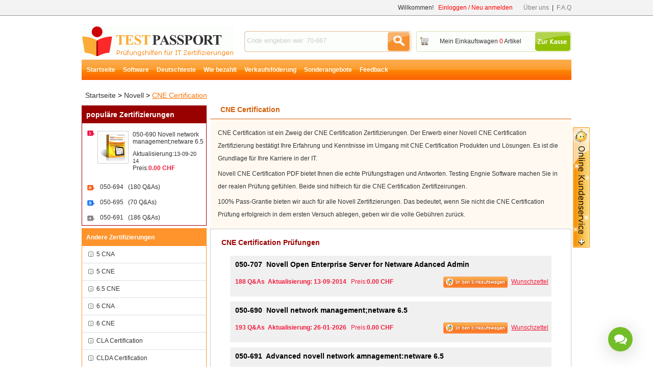

--- FILE ---
content_type: text/html; charset=utf-8
request_url: https://www.testpassport.ch/CNE-Certification.html
body_size: 7000
content:
<!DOCTYPE html PUBLIC "-//W3C//DTD XHTML 1.0 Transitional//EN" "http://www.w3.org/TR/xhtml1/DTD/xhtml1-transitional.dtd">
<html xmlns="http://www.w3.org/1999/xhtml">
<head>
    <meta http-equiv="Content-Type" content="text/html;charset=utf-8" />
    <title>CNE Certification Zertifizierungsprüfung, die neueste NovellCNE Certification Zertifizierungsprüfungsfragen</title>
    <meta http-equiv="X-UA-Compatible" content="IE=Edge,chrome=1" />
    <meta name="description" content="Testpassport bietet Ihnen die hochwertige CNE Certification Zertifizierungskatalog, die neueste NovellCNE Certification Zertifizierungsfragen." />
    <link rel="icon" type="image/x-icon" href="/t/t-ch/images/favicon.ico" />
    <link type="text/css" rel="Stylesheet" href="/t/t-ch/css/main.css" />
    <link type="text/css" rel="Stylesheet" href="/t/t-ch/css/aside.css" />
    <link rel="alternate" href="http://www.testpassport.ch/" hreflang="de" />
    <link type="text/css" rel="Stylesheet" href="/t/T-CH/css/corp.css" />
    <link rel="canonical" href="https://www.testpassport.ch/CNE-Certification.html" />
    <script type="text/javascript" src="/static/js/jquery.js"></script>
    <script type="text/javascript" src="/static/js/tooltip.js"></script>
    <script type="text/javascript" src="/t/t-ch/js/aside.js"></script>
    <script type="text/javascript" src="/t/t-ch/js/dialog.js"></script>
    <script type="text/javascript" src="/t/t-ch/js/global.js"></script>
    <script type="text/javascript">        var tip = new getToolTipWindow('tooltipdiv', 'keyword', 'searchbtn', '', false);</script>
    <!--// tracker -->
    <script type="text/javascript">
        var _gaq = _gaq || [];
        _gaq.push(['_setAccount', 'UA-22823423-1']);
        _gaq.push(['_trackPageview']); (function() {
            var ga = document.createElement('script');
            ga.type = 'text/javascript';
            ga.async = true;
            ga.src = ('https:' == document.location.protocol ? 'https://ssl' : 'http://www') + '.google-analytics.com/ga.js';
            var s = document.getElementsByTagName('script')[0];
            s.parentNode.insertBefore(ga, s);
        })();
    </script>
</head>
<body>
<div id="header">
    <!--// top start -->
    <div class="top">
        <ul>
            <li class="fr">
                <span id="HeaderUserMsg">Willkommen!&nbsp;&nbsp;&nbsp;<a style="color:Red;text-chcoration:underline;" href="/Register.html" onclick="_gaq.push(['_trackPageview', '/vtp/secondcategory/header/'+this.href]);" class="l_red lines" rel="nofollow">Einloggen / Neu anmelden</a></span>
                &nbsp;&nbsp;&nbsp;&nbsp;&nbsp;&nbsp;<a href="/about.html" class="l_gray lines" rel="nofollow" onclick="_gaq.push(['_trackPageview', '/vtp/secondcategory/navigation/'+this.href]);">Über uns</a>&nbsp;&nbsp;|&nbsp;&nbsp;<a href="/faq.html" class="l_gray lines" onclick="_gaq.push(['_trackPageview', '/vtp/secondcategory/navigation/'+this.href]);">F.A.Q</a>
            </li>
        </ul><div class="c"></div>
    </div><!--// top end  -->
    <div class="top_box">
        <div class="fl"><a href="/" class="logo" title="Testpassport">Testpassport</a></div>
        <div class="search">
            <input type="text" id="keyword" class="key" value="Code eingeben wie: 70-667" default="Code eingeben wie: 70-667" onblur="tip.closeToolTipWindow();OutInputStyle(this);" onkeyup="tip.getContentData();" onfocus="InitInputSytle(this);" maxlength="80" />
            <input type="button" name="button" id="searchbtn" class="searchbtn" value=" " onclick="tip.SearchClick('Search.asp');" />
        </div>
        <div class="cartTip"><a href="/CheckOut.aspx" class="ck" rel="nofollow" onclick="_gaq.push(['_trackPageview', '/vtp/secondcategory/navigation/'+this.href]);"> </a><a href="/Cart.aspx" rel="nofollow" onclick="_gaq.push(['_trackPageview', '/vtp/secondcategory/navigation/'+this.href]);">Mein Einkaufswagen <span id="ShoppingCartTipCount" class="red">0</span> Artikel</a></div>
        
    </div><div class="c"></div>

    <!--// nav start -->
    <div class="menu">
        
        <ul id="navi">
            <li><a href="/">Startseite</a></li>
            <li><a href="/software.html">Software</a></li>
            <li><a href="/deutsch.html">Deutschteste</a></li>
            <li><a href="/howtopay.html">Wie bezahlt</a></li>
            <li><a href="/promotion.html">Verkaufsföderung </a></li>
            <li><a href="/suitelist.html">Sonderangebote</a></li>
            <li><a href="/Feedback.html">Feedback</a></li>
        </ul>
    </div><div class="c"></div><!--// nav end -->
    <div style=" width:960px; margin:0 auto; margin-top:5px;">
    </div>
</div>
<div id="main">
    <!--// ad -->
    <div style="width:960px;margin:5px auto;"><a href="/promotion.html"><img border="0" alt="" src="http://www.testpassport.ch/T/T-CH/images/uploads/20210820050409_1913.jpg" /></a></div>
    <div style=" float:left; margin-top:7px;">
    
        </div>
<div class="d_loca"><a href="/" onclick="_gaq.push(['_trackPageview', '/vtp/secondcategory/path/'+this.href]);">Startseite</a> > <a href="/Novell.html" onclick="_gaq.push(['_trackPageview', '/vtp/secondcategory/path/'+this.href]);">Novell</a> > <a href="/CNE-Certification.html" class="l_yellow" onclick="_gaq.push(['_trackPageview', '/vtp/secondcategory/path/'+this.href]);">CNE Certification</a></div>
<div class="fl w245 mt5"><!--// main left -->
    <dl class="examMenu">
        <dt class="fs14">populäre Zertifizierungen</dt>
        
           <dd class="top">
                <div class="top_div">
                    <a href="/050-690.html" style="display:inline;" onclick="_gaq.push(['_trackPageview', '/vtp/secondcategory/10popularitem/'+this.href]);"><img src="/t/t-ch/images/exampic.gif" alt="Novell network management;netware 6.5"/></a>
                    <p>
                       <a style="margin-bottom:10px;" class="wrap" href="/050-690.html" class="fb unlines" title="Novell network management;netware 6.5" onclick="_gaq.push(['_trackPageview', '/vtp/secondcategory/10popularitem/'+this.href]);">
                       050-690&nbsp;Novell network management;netware 6.5
                       </a>
                       Aktualisierung:<font style="font-size:11px;">13-09-2014</font>
                       <br />
                       Preis:<b class="pc4">0.00 CHF</b>
                    </p>
                </div>
                <div class="c"></div>
            </dd>
               
            <dd><a href="/050-694.html" title="Novell ZENworks 7 Desktop Management Administration" onclick="_gaq.push(['_trackPageview', '/vtp/secondcategory/10popularitem/'+this.href]);">050-694&nbsp;&nbsp;&nbsp;(180&nbsp;Q&amp;As)</a></dd>
                  
            <dd><a href="/050-695.html" title="Novell eDirectory Design and Implementation:eDirectory 8.8" onclick="_gaq.push(['_trackPageview', '/vtp/secondcategory/10popularitem/'+this.href]);">050-695&nbsp;&nbsp;&nbsp;(70&nbsp;Q&amp;As)</a></dd>
                  
            <dd><a href="/050-691.html" title="Advanced novell network amnagement:netware 6.5" onclick="_gaq.push(['_trackPageview', '/vtp/secondcategory/10popularitem/'+this.href]);">050-691&nbsp;&nbsp;&nbsp;(186&nbsp;Q&amp;As)</a></dd>
                  
    </dl>
    <dl class="corpMenu mt5">
        <dt>Andere Zertifizierungen</dt>
        
            <dd><a href="/5CNA.html" title="5 CNA" onclick="_gaq.push(['_trackPageview', '/vtp/secondcategory/moreproduct/'+this.href]);">5 CNA</a></dd>
        
            <dd><a href="/5CNE.html" title="5 CNE" onclick="_gaq.push(['_trackPageview', '/vtp/secondcategory/moreproduct/'+this.href]);">5 CNE</a></dd>
        
            <dd><a href="/6.5CNE.html" title="6.5 CNE" onclick="_gaq.push(['_trackPageview', '/vtp/secondcategory/moreproduct/'+this.href]);">6.5 CNE</a></dd>
        
            <dd><a href="/6CNA.html" title="6 CNA" onclick="_gaq.push(['_trackPageview', '/vtp/secondcategory/moreproduct/'+this.href]);">6 CNA</a></dd>
        
            <dd><a href="/6CNE.html" title="6 CNE" onclick="_gaq.push(['_trackPageview', '/vtp/secondcategory/moreproduct/'+this.href]);">6 CNE</a></dd>
        
            <dd><a href="/CLA-Certification.html" title="CLA Certification" onclick="_gaq.push(['_trackPageview', '/vtp/secondcategory/moreproduct/'+this.href]);">CLA Certification</a></dd>
        
            <dd><a href="/CLDA-Certification.html" title="CLDA Certification" onclick="_gaq.push(['_trackPageview', '/vtp/secondcategory/moreproduct/'+this.href]);">CLDA Certification</a></dd>
        
            <dd><a href="/CLE-Certification.html" title="CLE Certification" onclick="_gaq.push(['_trackPageview', '/vtp/secondcategory/moreproduct/'+this.href]);">CLE Certification</a></dd>
        
            <dd><a href="/CNA-Certification.html" title="CNA Certification" onclick="_gaq.push(['_trackPageview', '/vtp/secondcategory/moreproduct/'+this.href]);">CNA Certification</a></dd>
        
            <dd><a href="/CNE-Certification.html" title="CNE Certification" onclick="_gaq.push(['_trackPageview', '/vtp/secondcategory/moreproduct/'+this.href]);">CNE Certification</a></dd>
        
            <dd><a href="/CNEUpgrade.html" title="CNE Upgrade" onclick="_gaq.push(['_trackPageview', '/vtp/secondcategory/moreproduct/'+this.href]);">CNE Upgrade</a></dd>
        
            <dd><a href="/CNIMA-Certification.html" title="CNIMA Certification" onclick="_gaq.push(['_trackPageview', '/vtp/secondcategory/moreproduct/'+this.href]);">CNIMA Certification</a></dd>
        
            <dd><a href="/CNZA-Certification.html" title="CNZA Certification" onclick="_gaq.push(['_trackPageview', '/vtp/secondcategory/moreproduct/'+this.href]);">CNZA Certification</a></dd>
        
            <dd><a href="/CWMA-Certification.html" title="CWMA Certification" onclick="_gaq.push(['_trackPageview', '/vtp/secondcategory/moreproduct/'+this.href]);">CWMA Certification</a></dd>
        
            <dd><a href="/LCE.html" title="LCE" onclick="_gaq.push(['_trackPageview', '/vtp/secondcategory/moreproduct/'+this.href]);">LCE</a></dd>
        
            <dd><a href="/NCA.html" title="NCA" onclick="_gaq.push(['_trackPageview', '/vtp/secondcategory/moreproduct/'+this.href]);">NCA</a></dd>
        
            <dd><a href="/NCLP-Certification.html" title="NCLP Certification" onclick="_gaq.push(['_trackPageview', '/vtp/secondcategory/moreproduct/'+this.href]);">NCLP Certification</a></dd>
        
            <dd><a href="/NovellOtherCertification.html" title="Novell Other Certification" onclick="_gaq.push(['_trackPageview', '/vtp/secondcategory/moreproduct/'+this.href]);">Novell Other Certification</a></dd>
                
    </dl>
    
    <div class="c"></div>
</div>
<div class="fr mt5 w710"><!--// main right -->
    <div class="description">
        <h1 class="des_title">CNE Certification</h1>
        <div class="des_content">
        
        <p>CNE Certification ist ein Zweig der CNE Certification Zertifizierungen. Der Erwerb einer Novell CNE Certification Zertifizierung bestätigt Ihre Erfahrung und Kenntnisse im Umgang mit CNE Certification Produkten und Lösungen. Es ist die Grundlage für Ihre Karriere in der IT.</p>
        <p>Novell CNE Certification PDF bietet Ihnen die echte Prüfungsfragen und Antworten. Testing Engnie Software machen Sie in der realen Prüfung gefühlen. Beide sind hilfreich für die CNE Certification Zertifizeirungen.</p>
      <p>100% Pass-Grantie bieten wir auch für alle Novell Zertifizierungen. Das bedeutet, wenn Sie nicht die CNE Certification Prüfung erfolgreich in dem ersten Versuch ablegen, geben wir die volle Gebühren zurück.</p>
        
        </div>
    </div>
    
    <div class="c_box">
        <dl id="subspot">
            <dt class="y_title">CNE Certification Prüfungen</dt>
            
                <dd class='dd_over elltext'>
                    <a href="/050-707.html?sc_p" class="out_a elltext" title="Novell Open Enterprise Server for Netware Adanced Admin"><font>050-707</font>&nbsp;&nbsp;Novell Open Enterprise Server for Netware Adanced Admin</a>
                    <div class="detail"><span class="fr"><a href='javascript:void(0)' onclick="AddtoCart(1697);_gaq.push(['_trackPageview', '/vtp/secondcategory/addcart/CNE-Certification/050-707.asp']);"><img alt="In den Einkaufswagen" src="/t/t-ch/images/addcart_bg.gif" height="22" /></a>&nbsp;&nbsp;<a href='javascript:;' onclick="AddtoWish(1697,this);_gaq.push(['_trackPageview', '/vtp/secondcategory/addwish/CNE-Certification/050-707.asp']);" class="l_pink">Wunschzettel</a>&nbsp;&nbsp;</span><b>188&nbsp;Q&amp;As&nbsp;&nbsp;Aktualisierung:
13-09-2014
                


</b>&nbsp;&nbsp;Preis:<b class="pc4">0.00 CHF</b></div>
                </dd>
                   
                <dd class='dd_over elltext'>
                    <a href="/050-690.html?sc_p" class="out_a elltext" title="Novell network management;netware 6.5"><font>050-690</font>&nbsp;&nbsp;Novell network management;netware 6.5</a>
                    <div class="detail"><span class="fr"><a href='javascript:void(0)' onclick="AddtoCart(1602);_gaq.push(['_trackPageview', '/vtp/secondcategory/addcart/CNE-Certification/050-690.asp']);"><img alt="In den Einkaufswagen" src="/t/t-ch/images/addcart_bg.gif" height="22" /></a>&nbsp;&nbsp;<a href='javascript:;' onclick="AddtoWish(1602,this);_gaq.push(['_trackPageview', '/vtp/secondcategory/addwish/CNE-Certification/050-690.asp']);" class="l_pink">Wunschzettel</a>&nbsp;&nbsp;</span><b>193&nbsp;Q&amp;As&nbsp;&nbsp;Aktualisierung:
26-01-2026
                


</b>&nbsp;&nbsp;Preis:<b class="pc4">0.00 CHF</b></div>
                </dd>
                   
                <dd class='dd_over elltext'>
                    <a href="/050-691.html?sc_p" class="out_a elltext" title="Advanced novell network amnagement:netware 6.5"><font>050-691</font>&nbsp;&nbsp;Advanced novell network amnagement:netware 6.5</a>
                    <div class="detail"><span class="fr"><a href='javascript:void(0)' onclick="AddtoCart(1612);_gaq.push(['_trackPageview', '/vtp/secondcategory/addcart/CNE-Certification/050-691.asp']);"><img alt="In den Einkaufswagen" src="/t/t-ch/images/addcart_bg.gif" height="22" /></a>&nbsp;&nbsp;<a href='javascript:;' onclick="AddtoWish(1612,this);_gaq.push(['_trackPageview', '/vtp/secondcategory/addwish/CNE-Certification/050-691.asp']);" class="l_pink">Wunschzettel</a>&nbsp;&nbsp;</span><b>186&nbsp;Q&amp;As&nbsp;&nbsp;Aktualisierung:
26-01-2026
                


</b>&nbsp;&nbsp;Preis:<b class="pc4">0.00 CHF</b></div>
                </dd>
                   
                <dd class='dd_out ddshow elltext'>
                    <a href="/050-694.html?sc_p" class="out_a elltext" title="Novell ZENworks 7 Desktop Management Administration"><font>050-694</font>&nbsp;&nbsp;Novell ZENworks 7 Desktop Management Administration</a>
                    <div class="detail"><span class="fr"><a href='javascript:void(0)' onclick="AddtoCart(1614);_gaq.push(['_trackPageview', '/vtp/secondcategory/addcart/CNE-Certification/050-694.asp']);"><img alt="In den Einkaufswagen" src="/t/t-ch/images/addcart_bg.gif" height="22" /></a>&nbsp;&nbsp;<a href='javascript:;' onclick="AddtoWish(1614,this);_gaq.push(['_trackPageview', '/vtp/secondcategory/addwish/CNE-Certification/050-694.asp']);" class="l_pink">Wunschzettel</a>&nbsp;&nbsp;</span><b>180&nbsp;Q&amp;As&nbsp;&nbsp;Aktualisierung:
26-01-2026
                


</b>&nbsp;&nbsp;Preis:<b class="pc4">0.00 CHF</b></div>
                </dd>
                   
                <dd class='dd_out ddshow elltext'>
                    <a href="/050-695.html?sc_p" class="out_a elltext" title="Novell eDirectory Design and Implementation:eDirectory 8.8"><font>050-695</font>&nbsp;&nbsp;Novell eDirectory Design and Implementation:eDirectory 8.8</a>
                    <div class="detail"><span class="fr"><a href='javascript:void(0)' onclick="AddtoCart(1620);_gaq.push(['_trackPageview', '/vtp/secondcategory/addcart/CNE-Certification/050-695.asp']);"><img alt="In den Einkaufswagen" src="/t/t-ch/images/addcart_bg.gif" height="22" /></a>&nbsp;&nbsp;<a href='javascript:;' onclick="AddtoWish(1620,this);_gaq.push(['_trackPageview', '/vtp/secondcategory/addwish/CNE-Certification/050-695.asp']);" class="l_pink">Wunschzettel</a>&nbsp;&nbsp;</span><b>70&nbsp;Q&amp;As&nbsp;&nbsp;Aktualisierung:
26-01-2026
                


</b>&nbsp;&nbsp;Preis:<b class="pc4">0.00 CHF</b></div>
                </dd>
                   
        </dl>
    </div>
</div><div class="c"></div>
<script type="text/javascript">
    $('#subspot .ddshow').each(function(i, o) {
        $(o).bind('mouseover', function() { $(o).addClass('dd_over'); $(o).removeClass('dd_out'); });
        $(o).bind('mouseout', function() { $(o).addClass('dd_out'); $(o).removeClass('dd_over'); });
    });
</script>

<div class="c"></div>
</div><!--// main end  -->
<!--// footer start  -->
<div id="footer">
    
    <div class="footer_box">
        <div class="paym">
            <img src="/t/t-ch/images/pay_paypal.gif" alt="paypal" />
            <img src="/t/t-ch/images/pay_visa.gif" alt="visa" />
            <img src="/t/t-ch/images/pay_discover.gif" alt="discover" />
            <img src="/t/t-ch/images/pay_western.gif" alt="western union" />
            <img src="/macfee.aspx" alt="McAfee Secure sites help keep you safe from identity theft, credit card fraud, spyware, spam, viruses and online scams" oncontextmenu="alert('Copying Prohibited by Law - McAfee Secure is a Trademark of McAfee, Inc.'); return false;" />
        </div>
        <p class="f_menu">
        <a href="/" onclick="_gaq.push(['_trackPageview', '/foot/'+this.href + '/' + window.location.href]);">Startseite</a>&nbsp;|&nbsp;<a href="/Certifications.html" onclick="_gaq.push(['_trackPageview', '/foot/'+this.href + '/' + window.location.href]);">Zertifizierungen</a>&nbsp;|&nbsp;<a href="/contact.html" rel="nofollow" onclick="_gaq.push(['_trackPageview', '/foot/'+this.href + '/' + window.location.href]);">Kontakt</a>&nbsp;|&nbsp;<a href="/howtopay.html" rel="nofollow" onclick="_gaq.push(['_trackPageview', '/foot/'+this.href + '/' + window.location.href]);">Wie bezahlt</a>&nbsp;|&nbsp;<a href="/all.html" onclick="_gaq.push(['_trackPageview', '/foot/'+this.href + '/' + window.location.href]);">Alle Produkte</a>&nbsp;|&nbsp;<a href="/Promotion.html" onclick="_gaq.push(['_trackPageview', '/foot/'+this.href + '/' + window.location.href]);">Verkaufsförderung</a>&nbsp;|&nbsp;<a href="/sitemap.xml" onclick="_gaq.push(['_trackPageview', '/foot/'+this.href + '/' + window.location.href]);">Sitemap</a>
        </p>
        <p>Copyright &copy; 2012-2026 Testpassport.ch Alle Rechte vorbehalten.<br/>
Testpassport bietet keine echten Microsoft-, Amazon-, Cisco-Prüfungsfragen. Alle Inhalte von Testpassport stammen aus dem Internet. 
</p>
    </div>
    
</div><!--// footer end -->

<!--// float box -->
<div style="margin:0 auto;width:960px;">
    <div id="sharebox">
        <div class="share_title">&nbsp;</div>
        <table class="sboxtb">
            <tr>
                <td style="width:200px;">
                    <!-- <img src="/t/t-ch/images/53kf.gif" alt="53kf" onclick="open53kf()" style="cursor:pointer;"/> -->
<div id="livezilla_tracking" style="display:none"></div><script id="lz_r_scr" type="text/javascript">lz_ovlel = [{type:"wm",icon:"commenting"},{type:"chat",icon:"comments",counter:true},{type:"ticket",icon:"envelope"},{type:"knowledgebase",icon:"lightbulb-o",counter:true}];lz_ovlec = {ec_br:2,ec_bgcs:'#ffffff',ec_bgce:'#ffffff',ec_bw:0,ec_bcs:'#6EA30C',ec_bce:'#6EA30C',ec_shx:1,ec_shy:1,ec_shb:3,ec_shc:'#222222',ec_m:[0,28,78,0],ec_ht_c:'#666666',ec_st_c:'#777777',ec_p:true,ec_a_bc:'#ffffff',ec_a_bw:2,ec_a_bgc:'#73be28',ec_w:300,ec_h:150};lz_code_id="e075d96b60ddd5526f160af17a9b0329";var script = document.createElement("script");script.async=true;script.type="text/javascript";var src = "https://live.testpassport.com/server.php?rqst=track&output=jcrpt&ovlv=djI_&ovltwo=MQ__&ovlc=MQ__&esc=IzQ0ODgwMA__&epc=IzczQkUyOA__&ovlts=MA__&ovlapo=MQ__&eci=aHR0cHM6Ly8_&ecio=aHR0cHM6Ly8_&nse="+Math.random();script.src=src;document.getElementById('livezilla_tracking').appendChild(script);</script><noscript><img src="https://live.testpassport.com/server.php&quest;rqst=track&amp;output=nojcrpt" width="0" height="0" style="visibility:hidden;" alt=""></noscript><a href="javascript:void(window.open('https://live.testpassport.com/chat.php?v=2','','width=600,height=800,left=0,top=0,resizable=yes,menubar=no,location=no,status=yes,scrollbars=yes'))" class="lz_cbl"><img src="https://live.testpassport.com/image.php?id=3&type=inlay" width="179" height="72" style="border:0px;" alt="LiveZilla Live Chat Software"></a>
                </td>
                <td valign="top">
 <img alt="email" src="/t/t-ch/images/email.gif"/><a href="mailto:sales@testpassport.ch">sales@testpassport.ch</a><br /><br />
 <img alt="email" src="/t/t-ch/images/e_icon11.gif"/><a href="http://settings.messenger.live.com/Conversation/IMMe.aspx?invitee=99b14dbab99f3e36@apps.messenger.live.com&mkt=en-US">sales@testpassport.ch</a>
              
                </td>
            </tr>
            <tr>
                <td colspan="2" style="text-align:right;">Montag-Samstag [9:00-18:00]&nbsp;&nbsp;&nbsp;</td>
            </tr>
        </table>
        <div class="c"></div>
        <p class="p_s">Teilen&nbsp;Auf</p>
        <!-- AddThis Button BEGIN -->
        <div class="addthis_toolbox addthis_default_style" style="margin:6px 0 0 20px;float:left;">
        <a class="addthis_button_preferred_1" onclick="_gaq.push(['_trackPageview', '/contact/addthis1']);"></a>
        <a class="addthis_button_preferred_2" onclick="_gaq.push(['_trackPageview', '/contact/addthis2']);"></a>
        <a class="addthis_button_preferred_3" onclick="_gaq.push(['_trackPageview', '/contact/addthis3']);"></a>
        <a class="addthis_button_preferred_4" onclick="_gaq.push(['_trackPageview', '/contact/addthis4']);"></a>
        <a class="addthis_button_compact" onclick="_gaq.push(['_trackPageview', '/contact/addthis5']);"></a>
        <a class="addthis_counter addthis_bubble_style"></a>
        </div>
        <script type="text/javascript" src="https://s7.addthis.com/js/250/addthis_widget.js#pubid=xa-4dd5d5d955008216"></script>
        <!-- AddThis Button END -->
        <script type="text/javascript" src=" https://js.tongji.linezing.com/3016030/tongji.js"></script><noscript><a href=" http://www.linezing.com"><img src=" https://img.tongji.linezing.com/3016030/tongji.gif"/></a></noscript>
<!-- google fx-->
<script type="text/javascript">

  var _gaq = _gaq || [];
  _gaq.push(['_setAccount', 'UA-36175255-1']);
  _gaq.push(['_trackPageview']);

  (function() {
    var ga = document.createElement('script'); ga.type = 'text/javascript'; ga.async = true;
    ga.src = ('https:' == document.location.protocol ? 'https://ssl' : 'http://www') + '.google-analytics.com/ga.js';
    var s = document.getElementsByTagName('script')[0]; s.parentNode.insertBefore(ga, s);
  })();

</script>
    </div>
    <div id="clickexamsbutton"><a id="clickexams"  style="cursor:pointer;"><img src="/t/t-ch/images/btn_oninesupport.gif" id="topexams_add"/><img src="/t/t-ch/images/btn_oninesupport-minus.gif" id="topexams_sub" /></a></div>
    <script type="text/javascript">
        var b_isover = false;
        $('#sharebox').hover(
            function() {
                $('#sharebox').show(); $("#topexams_sub").show(); $("#topexams_add").hide();
            },
            function() {
                $('#sharebox').hide(); $("#topexams_sub").hide(); $("#topexams_add").show();
            }
        );
        $('#clickexams').hover(
            function() {
                b_isover = true;
                setTimeout(function() {
                    if (b_isover) {
                        _gaq.push(['_trackPageview', '/button/contact/' + window.location]);
                        $('#sharebox').show(); $("#topexams_sub").show(); $("#topexams_add").hide();
                    }
                }, 300);
            },
            function() {
                b_isover = false;
                $('#sharebox').hide(); $("#topexams_sub").hide(); $("#topexams_add").show();
            }
        );
        loadscript();
    </script>
</div><!--// float box end -->
<!--
<script type="text/javascript">
    function open53kf() {
        window.open('https://chat.53kf.com/webCompany.php?arg=tppde&style=1&charset=utf-8&keyword=' + escape(document.referrer) + '', '_blank', 'height=473,width=703,top=200,left=200,status=yes,toolbar=no,menubar=no,resizable=yes,scrollbars=no,location=no,titlebar=no');
    }
    document.write("<scr" + "ipt language=\"javascript\" src=\"https://chat.53kf.com/kf.php?arg=tppde&style=1&keyword=" + escape(document.referrer) + "\"></scr" + "ipt>");
</script>
-->
</body>
</html>

<!--// 1/27/2026 7:19:50 AM -->

--- FILE ---
content_type: text/css
request_url: https://www.testpassport.ch/t/t-ch/css/main.css
body_size: 3545
content:
body{font-size:12px;font-family:Verdana,Arial,Helvetica,sans-serif;color:#333;}
body,div,form,img,ul,ol,li,dl,dt,dd,p,h1,h2,h3,h4,h5,h6{margin:0;padding:0;-webkit-text-size-adjust:none;}ul,ol,li{list-style:none;}
img{border:0;}input,select,button{vertical-align:middle;}.c{clear:both;}.dis{display:block}.undis{display:none}.fl{float:left;}.fr{float:right;}
.tc{text-align:center;}.tl{text-align:left;}.tr{text-align:right;}.elltext{display:block;overflow:hidden;white-space:nowrap;text-overflow:ellipsis;zoom:1;}
.fb{font-weight:bold;}.fn{font-weight:normal;}.line{text-decoration:underline;}.unline{text-decoration:none;}
a:link{color:#333;text-decoration:none;}a:visited{color:#333;text-decoration:none;}a:hover{color:red;text-decoration:underline;}a:active{color:red;text-decoration:underline;}
a.lines{text-decoration:underline;}a.unlines{text-decoration:none;}
a.a{ color:red;text-decoration:underline;}
.wrap{table-layout:fixed;word-break:break-all;overflow:hidden;}

/* global */
.ipttxt{border:1px solid #adadad;line-height:18px;height:18px;width:150px;}
.yelborder,.redborder{line-height:22px;height:22px;}
.yelborderfocus{border:#FF942D 2px solid;}
.redborderfocus{border:#C80707 2px solid;}
.iptbtn{background:url(../images/button_bg.gif) repeat-x;border:1px solid #adadad;cursor:pointer;}
.red{ color:Red;}
.blue{ color:Blue;}
.errortip{ color:red;}
input[type=button]{cursor:pointer;}
.mtb3{margin:8px 0px;clear:both;}
.iptbtn_yel {background: url(../images/btn_yel.gif) repeat-x;font-weight: bold;color: #FFFFFF;border:#714800 1px solid;cursor:pointer;line-height:20px;}
.iptbtn_red {background: url(../images/btn_red.gif) repeat-x;font-weight: bold;color: #FFFFFF;border:#500000 1px solid;cursor:pointer;line-height:20px;}
.bd1{border:1px solid #ccc;}
#ipt_vcode {width:50px;}
#img_vcode {vertical-align:middle;}

/* part */
.l_red:link,.l_red:visited,.l_red:hover{color:Red;}
.l_black:link,.l_black:visited{color:Black;}.l_black:hover,.l_black:active{color:Red;}
.l_gray:link,.l_gray:visited{color:Gray;}.l_gray:hover,.l_gray:active{color:Red;}
.l_yellow:link,.l_yellow:visited,.l_yellow:hover{color:#f77306;text-decoration:underline;}
.l_pink:link,.l_pink:visited,.l_pink:hover{color:#f21a3b;text-decoration:underline;}
.l_pc2:link,.l_pc2:visited{color:#333;text-decoration:none;}.l_pc2:hover{color:#f77306;text-decoration:underline;}
.fs14{font-size:14px;}.fs13{font-size:13px;}.fs12{font-size:12px;}.fs11{font-size:12px;}
.ml10{margin-left:10px;}.mr8{margin-right:8px;}.mt10{margin-top:10px;}.mt2{margin-top:2px;}.mt5{margin-top:5px}.ml15{margin-left:15px;}.mt15{margin-top:15px;}.ml8{margin-left:8px;}.ml100{margin-left:100px;}.ml60{margin-left:60px;}.mt7{margin-top:7px;}
.ml10,.mr8,.mt10,.mt2,.mt5,.ml15,.mt15,.ml8,.ml100,.ml60,.mt7{display:inline;}
.w960{width:960px;}.w245{width:245px;}.w710{width:708px;}.w700{width:700px;}.w610{width:610px;}.w340{width:340px;}
.pc1{color:Black;}.pc2{color:#333;}.pc3{color:#f11a3b;}.pc4{color:#f11a3b;}.pc5{color:#FE7B0F;}

/* header */
#header .top{height:30px;line-height:30px;background-color:#F4F3F3;border-bottom:#969696 1px solid;margin-bottom:20px;}
#header .top ul{width:960px;margin:0 auto;}
#header .top ul a{text-decoration:none;}
#header .top_box{width:960px;margin:10px auto 0 auto;}
#header .logo{background:url(../images/logo.gif) no-repeat;width:299px;height:59px;text-indent:-10000px;float:left;}
#box_change{position:relative;z-index:3200;}
#box_change a.site_link{display:block;padding-right:10px;background:url(../images/sanjiao.gif) no-repeat right 12px;color:Red;}
#header .more_nav{position:absolute;top:-8px;left:-10px;padding:0;z-index:3200;line-height:20px;display:none;}
#header .more_nav h5{width:55px;background:#fff;border:1px solid #dadada;border-bottom:0; position:relative;z-index:3100;padding-top:5px;text-align:left;}
#header .more_nav h5 a{display:block; padding:8px 10px;background:url(../images/sanjiao.gif) no-repeat 40px 15px;font-weight:normal;color:Red;font-size:12px;}
#header .more_nav .more_navlist{width:220px;background:#fff;border:1px solid #dadada;margin-top:-1px;padding:10px;position:absolute;left:0;}
#header .more_nav .more_navlist a{display:inline-block;padding:0 2px;color:#333}
#header .more_nav .more_navlist a.title{display:block;font-weight:bold;color:#057BD2}
#header .more_nav .more_navlist a:hover{color:#ff6600;text-decoration:underline;}
#header .more_nav .more_navlist a.title:hover{background:none;color:#057BD2}
#header .more_nav .more_navlis{width:200px;margin-top:5px;}
#header .more_nav .more_navlist ul{margin:0;padding:0;}
#header .more_nav .more_navlist li{width:200px;display:block;overflow:hidden;white-space:nowrap;text-overflow:ellipsis;zoom:1;text-align:left;height:30px;line-height:30px;}
#header .search{float:left;background:url(../images/search_bg.gif) no-repeat;width:327px;height:41px;margin:10px 0 0 20px;display:inline;}
#header .cartTip{float:right;background:url(../images/carttip_bg.gif) no-repeat;width:305px;height:41px;line-height:41px;text-indent:20px;margin-top:10px;text-align:center;}
#header .cartTip .ck{float:right;display:inline-block;color:White;width:68px;height:34px;margin:2px 3px 0 0;}
#header .menu{width:960px;margin:7px auto 0;height:40px;overflow:hidden;clear:both;text-align:left;background:url(../images/navi_bg.gif) repeat-x;}

#navi{height:40px;line-height:40px;width:710px;float:left;}
#navi li{float:left;}
#navi li a{padding:0 5px;display:inline-block;text-align:center;margin-left:5px;color:White;font-weight:bold;font-size:12px;text-decoration:none;}
#navi li a:hover,#navi li.current a{text-decoration:none;background:url(../images/navi_bg1.gif) repeat-x bottom;color:#EE6F01;}

/* main */
#main{width:960px;margin:0 auto;min-height:350px;}
#main .d_loca{width:960px;margin:0 auto;padding:0;}
#main .corpMenu{width:243px;float:left;border:1px solid #ff942c;}
#main .corpMenu dt{background:#ff942c;}
#main .corpMenu dt,#main .topcorp dt,#main .examMenu dt,#main .relatedNews dt{height:34px;line-height:34px;color:White;font-weight:bold;text-indent:8px;}
#main .corpMenu dd{line-height:33px;text-indent:28px;width:243px;border-bottom:1px solid #ddd;background:url(../images/c_icon.gif) no-repeat 12px 11px;}
#main .corpMenu dd a,#main .topcorp dd a{display:block;width:243px;}
#main .corpMenu dd a:hover{color:#f77306;}
#main .corpMenu .view{text-align:right;background:none}
#main .corpMenu .view a{color:#f77306;display:inline;}
#main .corpMenu .view a:hover{background:none;}
#main .d_loca{height:30px;line-height:30px;color:Black;text-indent:7px;font-size:14px;margin-top:2px;}
.btd{background:url(../images/bt_bg.gif) repeat-x 0 bottom;}
.checkout,.addcart{width:84px;height:22px;border:none;cursor:pointer;}
.addcart{background:url(../images/addcart_bg.gif) no-repeat;}
.checkout{background:url(../images/checkout_bg.gif) no-repeat;}

/* footer */
#footer{margin-top:40px;background:url(../images/footer_bg.gif) repeat-x;text-align:left;overflow:hidden;clear:both;}
#footer .footer_box{width:960px;margin:0px auto;text-align:center;margin-top:5px;}
#footer .f_left{float:left;width:600px;display:inline;padding-bottom:10px;margin:10px 0 0 8px;text-align:left;}
#footer p{line-height:22px;}
#footer .paym img{padding:5px 4px 0 0;vertical-align:middle;}
#footer .f_menu{border-bottom:1px solid #ccc;width:630px;margin:0 auto;color:Black;padding:5px 0;}
#footer .f_menu a{color:Black;}
#footer .f_right{float:right;width:292px;padding-bottom:10px;margin:15px 8px 0 0;text-align:left;}
#footer .f_right p{color:#333;line-height:16px;}
#footer .ns_title{font-size:12px;color:Black;font-weight:bold;height:30px;line-height:30px;color:#666666;}
#footer .d_subs{margin:5px auto 0;width:300px;height:30px;}
#footer .d_subs input{margin-top:5px;display:inline;}
#footer .inp-email{border:1px solid #ccc;width:210px;height:22px;line-height:22px;float:left;text-indent:2px;}
#footer .inp-subs{margin:0 0 0 5px;background:url(../images/subscribe.gif) no-repeat;height:26px;width:76px;border:none;line-height:26px;float:left;cursor:pointer;}

/* tooltip */
.key{width:275px;height:34px;line-height:34px;color:#ccc;margin:1px 0 0 3px;float:left;border:none;background:none;display:inline;}
.searchbtn{height:32px;width:40px;line-height:32px;float:left;cursor:pointer;margin:3px 0 0 2px;border:none;background:none;display:inline;}
.tooltip{width:270px;width:272px;padding:2px;border:1px solid #ccc;background:#fff;margin-top:-4px;line-height:200%;}
.tooltip ul{width:100%;overflow:hidden}
.tooltip li{height:24px;overflow:hidden;padding-left:5px}
.tooltip li a{text-decoration:none;color:#333;font-size:13px;}
.tooltip li .tool_r{float:right;color:#008000;font-size:12px;padding-right:3px;}
.tooltip li.selected a b,.tooltip li.selected a,.tooltip li.selected .tool_r{color:#fff;}
.tooltip li.selected{background:#FF7E00;cursor:pointer;color:#fff;padding-right:5px;}

/* page */
.fenye{height:20px;padding:20px 0;text-align:center;clear:both;}
.pageLink{padding:0 5px 0 0;}
.pageLink li{margin:0 1px;display:inline;}
.pageLink li a,.pageLink span{padding:0 4px;background:#eee;border:1px solid #ddd;font-size:14px;color:#000;height:19px;line-height:19px;display:inline-block;}
.pageLink a.prev,.pageLink a.next{overflow:hidden;margin:0;border:none;font-weight:bold;text-decoration:underline;background:none;color:#FF6700;vertical-align:bottom;font-size:12px;}
.pageLink span.current{background:#FF7500;border:1px solid #A72200;color:#fff;}
.pageLink .total{margin-left:7px;}

/* table */
.mytable{border-collapse:collapse;border:solid 1px #CCCCCC;background: white;width:100%;}
.mytable th{text-align:left;padding:8px;border-right:1px solid #CCCCCC;background-color:#E5E5E5;}
.mytable th a{ color:White;}
.mytable td{padding:8px;border:solid 1px #CCCCCC;text-align: left;}
.mytable td a{ color:Black;}

/* reg */
.register{padding:30px 20px;clear:both;}
.register p{line-height:18px;margin-top:8px;margin-bottom:20px;}
.register h5{color:#f77306;text-align:center;font-size:16px;padding:8px 0px;}
.r_login{ width:420px;float:left;}
.r_reg{ width:450px;float:left;padding-left:20px;border-left:#ccc 1px solid;margin-left:20px; }
.r_reg a{ color:#f77306;}
.regtable{width:100%;}
.regtable td{padding:5px;vertical-align:top;}
.regtable .rtw80{text-align:right;width:80px;padding-top:12px;}
.regtable .rtw100{text-align:right;width:100px;padding-top:12px;}
.regtable .rtw160{text-align:right;width:160px;padding-top:12px;}

/* promotion */
.promotion{ overflow:auto;height:300px;border:#A8A8A8 1px solid;}
.promotion a{ background-color:#F4F4F4;margin:2px;float:left;display:block;width:80px;height:20px;text-align:center;overflow:hidden;}

/* right float */
#helpbox{position:fixed;top:133px;z-index:90;margin-left:481px;width:480px;height:280px;border:1px solid #ccc;background:#fff;display:none;}
#helpbox .help_title{background:#EBEBEB;height:40px;}
#helpbox .spnl{float:left;margin:11px 0 0 11px;color:#fb7102;font-weight:bold;font-size:18px;}
#helpbox .spnr{float:right;font-size:9px;text-align:left;margin:8px 5px 0 0 ;color:#999;width:320px;}
#helpbox p{width:435px;margin:0 auto;text-indent:35px;text-align:left;background:url(../images/tel_icon.gif) no-repeat 5px 14px;height:50px;line-height:50px;}
#helpbox p span{color:#fa7202;font-weight:bolder;font-size:14px;}
#helpbox .kfbox{width:410px;margin:0 auto;}
#helpbox .kfbox dt{float:left;width:185px;}
#helpbox .kfbox dd{float:left;width:195px;height:26px;line-height:20px;text-indent:30px;margin-left:20px;}
#helpbox .kfbox dd a{color:#333;text-decoration:underline;}
#helpbox .kfbox dd.e1{background:url(../images/e_icon1.gif) no-repeat;}
#helpbox .kfbox dd.e2{background:url(../images/e_icon2.gif) no-repeat;}
#helpbox .kfbox dd.e3{background:url(../images/e_icon3.gif) no-repeat;}
#helpbox .quesbox{width:460px;margin:10px 0 0 10px;}
#helpbox .quesbox dt{color:#fa7202;font-weight:bold;font-size:14px;margin-left:8px;padding-bottom:8px;}
#helpbox .quesbox dd{float:left;width:220px;text-indent:8px;height:22px;line-height:22px;}
#helpbox .quesbox dd a{color:#999;font-size:12px;}
#sharebox{position:fixed;top:230px;z-index:100;background:#fff;margin-left:481px;display:none;border:1px solid #ccc;text-align:center;font-size:12px;width:480px;height:280px;}
#sharebox .share_title{color:Gray;background:url(../images/share_tbg.gif) no-repeat;height:38px;line-height:38px;text-align:right;}
#sharebox .connbox{width:450px;margin:22px 0 0 20px;float:left;}
#sharebox .sboxtb{width:440px;margin:20px;margin-bottom:0px;}
#sharebox .sboxtb td{text-align:left;padding-bottom:6px;}
#sharebox .sboxtb td img{vertical-align:middle;margin-right:10px;}
#sharebox .p_s{color:#fe0000;float:left;font-weight:bold;font-size:16px;width:440px;text-align:left;padding-bottom:10px;margin:20px 0 0 20px;padding-top:20px;border-top:#ccc 1px solid;}

#clicksupportbutton{position:fixed;top:173px;z-index:10;margin-left:963px;}
#livechat_add,#topexams_add{display:inline;}
#livechat_sub,#topexams_sub{display:none;}
#clickexamsbutton{position:fixed;top:250px;z-index:10;margin-left:963px;}
#helpbox,#clicksupportbutton,#sharebox,#clickexamsbutton{_display:none;_height:0;_overflow:hidden;}

.special p{line-height:20px;margin:5px 0px;}
.special ol{padding-left:25px;}
.special li{list-style-type:lower-alpha;line-height:20px;}

/*分页*/
.apager { line-height:25px;height:25px;margin-right:20px; }
.apager a { background-color:#969696;margin:0px 5px;padding:2px 5px;color:White; }
.apager .sel { background-color:White;border:#ccc 1px solid;color:#000; }

#main .testimonials dl dd{font-size:12px;line-height:20px;margin-bottom:7px;display:block;_margin-bottom:7px;padding:10px;border:#FFE7CE 1px solid;background-color:#FFFBF7;}
#main .testimonials dl dd span{color:#fd7d0f;font-size:12px;display:block;height:23px;line-height:23px;_height:20px;_line-height:20px;margin-bottom:5px;}
#main .testimonials dl dd.dd_bg{background:#F4F4F4;border:#FFE7CE 1px solid;}
#main .testimonials dl dd.dd_bg a{color:Red;}
.retest{padding:20px;border:#ccc 1px solid;margin-top:10px;}
.retest h2{font-size:14px;color:#fd7d0f;margin-bottom:10px;}

#main .feedback h3{font-size:12px;line-height:25px;margin-bottom:10px;}
#main .feedback dl dd{font-size:12px;line-height:20px;margin-bottom:7px;display:block;_margin-bottom:7px;padding:10px;background-color:#F4F4F4;}
#main .feedback dl dd p{line-height:25px;}
#main .feedback dl dd h4{font-size:12px;line-height:25px;}
#main .feedback dl dd .panscontent{background-color:#FFF;border:#ccc 1px solid;padding:5px;}
.ke-zeroborder td{padding-left:5px;}

--- FILE ---
content_type: application/javascript
request_url: https://www.testpassport.ch/t/t-ch/js/dialog.js
body_size: 2218
content:
var reflash = false,messageboxloadcomplete = false;
function SetMessageboxLoadComplete() {
    messageboxloadcomplete = true
}
if (document.all) window.attachEvent('onload', SetMessageboxLoadComplete);
else window.addEventListener('load', SetMessageboxLoadComplete, false);

var sctimer;
var tempwidth = 0, tempheight = 0, temppate = 1, speedrate = 24, interval_id = 0;
var newdiv = document.createElement("div");
var contentdiv = document.createElement("div");
var Globle_width = 0, Globle_height = 0, Globle_shadow = true, Globle_src = '', Globle_title = '', Globle_Str = '', Globle_width_p = 0, Globle_height_div1 = 0;

document.writeln('<style type="text/css">body{margin:0px!ipmortant;padding:0px!ipmortant;}#blackbg{position:fixed;_position:absolute;}');
document.writeln('#blackcontentOuter{zoom:1;position:fixed!important;position:absolute;left:50%;top:45%;_top:expression((document.documentElement.scrollTop || document.body.scrollTop) + Math.round(50 * (document.documentElement.offsetHeight || document.body.clientHeight) / 100));}</style>');
function GetCookieValue(name) {
    var arr = document.cookie.match(new RegExp(name + "=([^&;]+)"));
    if (arr != null) return decodeURI(arr[1]);
    return "";
}
//jsn: {close:show close button,title:dialog title,width:dialog width,height:dialog height,src:iframe src,lock:show shadow}
function showdialog(jsn) {
    var show = jsn.close;
    Globle_shadow = jsn.lock;
    if (!messageboxloadcomplete) {
        window.clearInterval(interval_id);
        interval_id = window.setInterval(function() { showdialog(jsn) }, 200);
        return;
    }
    ShowSelectAll(false, _tkMessageBox.HideIDs);
    window.clearInterval(interval_id);
    _tkMessageBox.InitMsgDivData();
    reflash = jsn.reflash;
    Globle_title = jsn.title;
    Globle_width = jsn.width;
    Globle_height = jsn.height;
    Globle_src = jsn.src;
    Globle_width_p = Globle_width - 20;
    Globle_height_div1 = Globle_height + 30;
    Globle_Str = '<div style="position:relative"><div id="messageboxframecontainer" style="display:none;width:' + Globle_width + 'px;height:38px;padding:8px;background:#000;filter:alpha(opacity=40);-moz-opacity:0.4;-kHTML-opacity:0.4;opacity:0.4;position:absolute;top:0;left:0;z-index:1"></div><div id="__messageboxback" style="width:' + Globle_width + 'px;position:absolute;top:8px;left:8px;background:#fff;z-index:1000;"><p id="messageboxclosebutton" style="display:none;background:url(/t/t-de/images/dialog_bg.gif) repeat-x;width:' + Globle_width_p + 'px;height:30px;line-height:32px;padding:0 10px;border-bottom:none;font-size:14px;font-weight:bold;color:#fff;margin:0;">' + (show == true ? '<a style="display:block;width:12px;height:12px;background:url(/t/t-de/images/dialog_close.gif) no-repeat;line-height:100px;overflow:hidden;margin-top:10px;float:right" href="javascript:closedialog()">[关闭]</a>' : '') + '<span id="dialogTitle">' + Globle_title + '</span></p><iframe id="_tkMessageBoxFrame" onload="_tkMessageBox.ResizeIframe()" scrolling="no" src="' + Globle_src + '" frameborder="0" height="0" width="' + Globle_width + '"></iframe></div></div>';

    _tkMessageBox.scroolMsgeffect();
}
function closedialog() {
    ShowSelectAll(true, _tkMessageBox.HideIDs);
    if (reflash == true) {
        window.location.reload()
    } else {
        contentdiv.style.width = '10px';
        contentdiv.style.height = '10px';
        contentdiv.innerHTML = "";
        Globle_width = 0, Globle_height = 0, Globle_src = '', Globle_title = '', Globle_Str = '';
        tempwidth = 0, tempheight = 0, temppate = 1, contentdiv.style.display = "none";
        newdiv.style.display = "none";
    }
}
var _tkMessageBox = {
    HideIDs: '',
    ResizeIframe: function() {
        try {
            var _frame = document.getElementById("_tkMessageBoxFrame");
            var height = 0,
                width = 0;
            var f = document.getElementById("messageboxframecontainer");
            var closebutton = document.getElementById("messageboxclosebutton");
            try {
                _frame.height = 0;
                width = Math.max(_frame.contentWindow.document.documentElement.scrollWidth, _frame.contentWindow.document.body.scrollWidth);
                height = Math.max(_frame.contentWindow.document.documentElement.scrollHeight, _frame.contentWindow.document.body.scrollHeight);
            } catch (e) { }
            if (height > 0) {
                Globle_height = height;
                Globle_height_div1 = Globle_height + 30;
                Globle_width = width;
                Globle_width_p = Globle_width - 20;
            }
            contentdiv.style.width = Globle_width + "px";
            contentdiv.style.height = Globle_height + "px";
            contentdiv.style.margin = "-" + Globle_height / 2 + "px 0px 0px -" + Globle_width / 2 + "px";
            _frame.width = Globle_width;
            _frame.height = Globle_height;
            closebutton.style.width = Globle_width_p + "px";
            closebutton.style.display = "inline-block";
            f.style.width = Globle_width + "px";
            f.style.height = _tkMessageBox.setheightauto(Globle_height_div1) + "px";
            f.style.display = "block";
            document.getElementById('__messageboxback').style.width = Globle_width + "px";
            document.getElementById("messageboxclosebutton").style.display = "inline-block";
        } catch (e1) { }
    },
    getMsgDivHeight: function() {
        var a = document.body.scrollHeight;
        var b = window.screen.height;
        return a > b ? a : b;
    },
    InitMsgDivData: function() {
        if (Globle_shadow) {
            newdiv.id = "blackbg";
            newdiv.style.display = "none";
            newdiv.style.zIndex = '99990';
            newdiv.style.backgroundColor = "#000000";
            newdiv.style.filter = "alpha(opacity=30)";
            newdiv.style.opacity = 0.3;
            newdiv.style.display = "block";
            newdiv.style.top = "0px";
            newdiv.style.left = "0px";
            newdiv.style.width = "100%";
            newdiv.style.height = _tkMessageBox.getMsgDivHeight() + "px";

            document.body.appendChild(newdiv);
        }

        contentdiv.id = "blackcontentOuter";
        contentdiv.style.display = "none";
        contentdiv.style.zIndex = '99991';
        contentdiv.style.width = '10px';
        contentdiv.style.height = '10px';
        contentdiv.style.margin = '-5px 0px 0px -5px';
        contentdiv.style.backgroundColor = "";

        document.body.appendChild(contentdiv);
    },
    scroolMsgeffect: function() {
        contentdiv.style.display = "block";
        _tkMessageBox.scroolMsgdiv();
    },
    getiecopy: function() {
        var bro = navigator.userAgent.toLowerCase();
        if (/msie/.test(bro)) return bro.match(/msie ([\d.]*);/)[1];
    },
    setheightauto: function(input) {
        if (document.all) {
            if (_tkMessageBox.getiecopy() < 7.0) return input + 3;
        }
        return input;
    },
    scroolMsgdiv: function() {
        tempwidth = Globle_width;
        tempheight = Globle_height;
        contentdiv.innerHTML = Globle_Str;
        contentdiv.style.width = tempwidth + "px";
        contentdiv.style.height = tempheight + "px";
        contentdiv.style.margin = "-" + tempheight / 2 + "px 0px 0px -" + tempwidth / 2 + "px";
        var _frame = document.getElementById("_tkMessageBoxFrame");
        _frame.src = Globle_src;
    }
};
function ShowSelectAll(show, sID) {
    var sList = document.getElementsByTagName("select");
    if (sID && sID != '') sID = "|" + sID + '|'
    if (sList && sList.length > 0) {
        for (var i = 0; i < sList.length; i++) {
            if (sID && sID != '') {
                if (sList[i].id && sList[i].id != '' && sID.indexOf('|' + sList[i].id + '|') >= 0) continue;                
            }
            if (show) sList[i].style.display = 'inline';
            else sList[i].style.display = 'none';
        }
    }
}
function setDialogTitle(msg) {
    var d_title = document.getElementById('dialogTitle');
    if (d_title) d_title.innerHTML = msg;
}